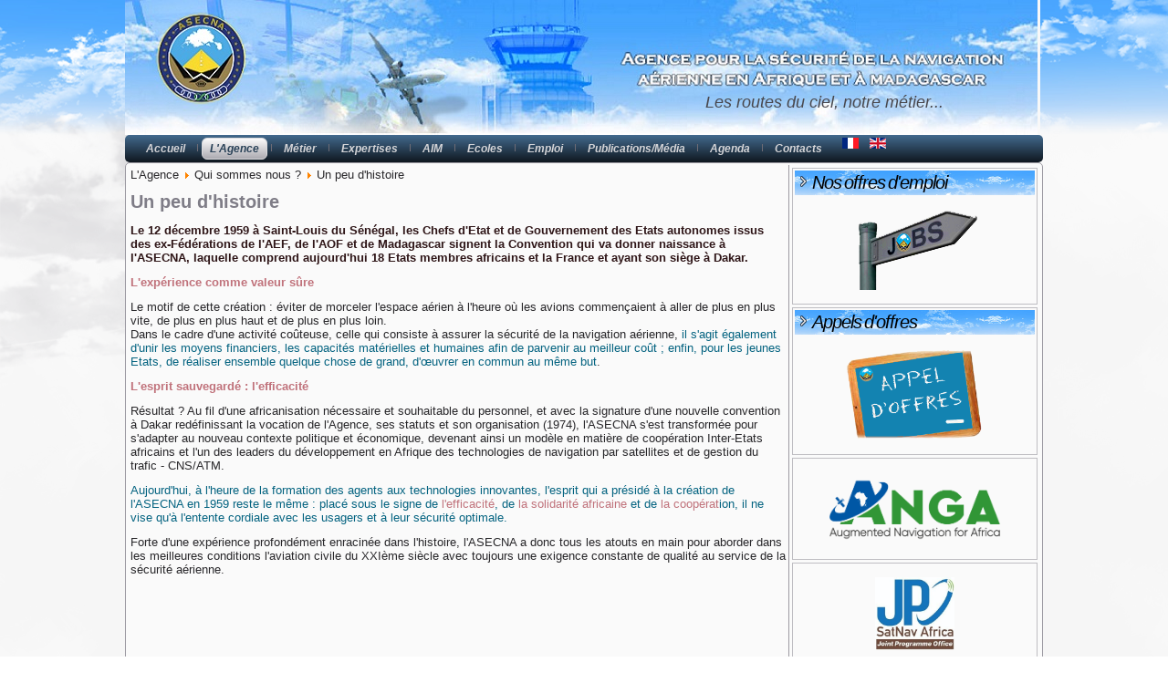

--- FILE ---
content_type: text/html; charset=utf-8
request_url: https://www.asecna.aero/index.php/fr/2014-03-31-16-47-51/2014-03-31-16-53-08/un-peu-d-histoire
body_size: 32208
content:
<!DOCTYPE html>
<html prefix="og: http://ogp.me/ns#" dir="ltr" lang="fr-fr">
<head>
    <base href="https://www.asecna.aero/index.php/fr/2014-03-31-16-47-51/2014-03-31-16-53-08/un-peu-d-histoire" />
	<meta http-equiv="content-type" content="text/html; charset=utf-8" />
	<meta name="author" content="Super User" />
	<meta name="generator" content="Joomla! - Open Source Content Management" />
	<title>ASECNA online - Un peu d'histoire</title>
	<link href="/templates/asecna/favicon.ico" rel="shortcut icon" type="image/vnd.microsoft.icon" />
	<link href="https://cdn.jsdelivr.net/npm/simple-line-icons@2.4.1/css/simple-line-icons.css" rel="stylesheet" type="text/css" />
	<link href="/components/com_k2/css/k2.css?v=2.10.3&b=20200429" rel="stylesheet" type="text/css" />
	<link href="/plugins/system/jce/css/content.css?aa754b1f19c7df490be4b958cf085e7c" rel="stylesheet" type="text/css" />
	<link href="/modules/mod_hot_joomla_carousel/tmpl/hot_joomla_carousel.css" rel="stylesheet" type="text/css" />
	<link href="/media/mod_languages/css/template.css?36c20c5133126c509172f68e593cc51b" rel="stylesheet" type="text/css" />
	<style type="text/css">


.hotcarousel img {
	border:2px solid #000000;
	margin:0 5px;
	padding:2px;
}

.hotcarousel .js {
	overflow:hidden;
	width:920px;
	height:100px;
}

.hotcarousel .carousel-next {
	background: url(https://www.asecna.aero/modules/mod_hot_joomla_carousel/images/circleright32.png) 0 34px no-repeat;float:left;
}

.hotcarousel .carousel-previous {
	background: url(https://www.asecna.aero/modules/mod_hot_joomla_carousel/images/circleleft32.png) 0 34px no-repeat;float:left;
}

.hotcarousel .carousel-control{height:100px;}


	</style>
	<script type="application/json" class="joomla-script-options new">{"csrf.token":"e6e638f60b2728eb4bc1dccff6d53f60","system.paths":{"root":"","base":""},"system.keepalive":{"interval":840000,"uri":"\/index.php\/fr\/component\/ajax\/?format=json"}}</script>
	<script src="https://ajax.googleapis.com/ajax/libs/jquery/1.8/jquery.min.js" type="text/javascript"></script>
	<script src="/plugins/system/jqueryeasy/jquerynoconflict.js" type="text/javascript"></script>
	<script src="/media/system/js/mootools-core.js?36c20c5133126c509172f68e593cc51b" type="text/javascript"></script>
	<script src="/media/system/js/core.js?36c20c5133126c509172f68e593cc51b" type="text/javascript"></script>
	<script src="/media/system/js/mootools-more.js?36c20c5133126c509172f68e593cc51b" type="text/javascript"></script>
	<script src="/media/system/js/caption.js?36c20c5133126c509172f68e593cc51b" type="text/javascript"></script>
	
	
	
	<script src="/media/k2/assets/js/k2.frontend.js?v=2.10.3&b=20200429&sitepath=/" type="text/javascript"></script>
	<!--[if lt IE 9]><script src="/media/system/js/polyfill.event.js?36c20c5133126c509172f68e593cc51b" type="text/javascript"></script><![endif]-->
	<script src="/media/system/js/keepalive.js?36c20c5133126c509172f68e593cc51b" type="text/javascript"></script>
	<script src="/media/jui/js/bootstrap.min.js?36c20c5133126c509172f68e593cc51b" type="text/javascript"></script>
	<script type="text/javascript">
jQuery(function($) {
			 $('.hasTip').each(function() {
				var title = $(this).attr('title');
				if (title) {
					var parts = title.split('::', 2);
					var mtelement = document.id(this);
					mtelement.store('tip:title', parts[0]);
					mtelement.store('tip:text', parts[1]);
				}
			});
			var JTooltips = new Tips($('.hasTip').get(), {"maxTitleChars": 50,"fixed": false});
		});jQuery(window).on('load',  function() {
				new JCaption('img.caption');
			});jQuery(function($){ initTooltips(); $("body").on("subform-row-add", initTooltips); function initTooltips (event, container) { container = container || document;$(container).find(".hasTooltip").tooltip({"html": true,"container": "body"});} });
	</script>

    <link rel="stylesheet" href="/templates/system/css/system.css" />
    <link rel="stylesheet" href="/templates/system/css/general.css" />

    <!-- Created by Artisteer v4.2.0.60623 -->
    
    
    <meta name="viewport" content="initial-scale = 1.0, maximum-scale = 1.0, user-scalable = no, width = device-width" />

    <!--[if lt IE 9]><script src="https://html5shiv.googlecode.com/svn/trunk/html5.js"></script><![endif]-->
    <link rel="stylesheet" href="/templates/asecna/css/template.css" media="screen" type="text/css" />
    <!--[if lte IE 7]><link rel="stylesheet" href="/templates/asecna/css/template.ie7.css" media="screen" /><![endif]-->
    <link rel="stylesheet" href="/templates/asecna/css/template.responsive.css" media="all" type="text/css" />

<link rel="shortcut icon" href="/templates/asecna/favicon.ico" type="image/x-icon" />
    <script>if ('undefined' != typeof jQuery) document._artxJQueryBackup = jQuery;</script>
    
    <script></script>

    <script src="/templates/asecna/script.js"></script>
    <script src="/templates/asecna/script.responsive.js"></script>
    <script src="/templates/asecna/modules.js"></script>
        <script>if (document._artxJQueryBackup) jQuery = document._artxJQueryBackup;</script>
</head>
<body>

<div id="art-main">
<header class="art-header">
    <div class="art-shapes">
        <div class="art-object1786229121"></div>

            </div>

<h2 class="art-slogan">Les routes du ciel, notre métier...</h2>





                        
                    
</header>
<nav class="art-nav">
    
<ul class="art-hmenu nav-pills"><li class="item-101"><a href="/index.php/fr/">Accueil</a></li><li class="item-130 active deeper parent"><a class="active separator">L'Agence</a><ul><li class="item-131 active deeper parent"><a class="active separator">Qui sommes nous ?</a><ul><li class="item-132"><a href="/index.php/fr/2014-03-31-16-47-51/2014-03-31-16-53-08/presentation-missions">Présentation/Missions</a></li><li class="item-133"><a href="/index.php/fr/2014-03-31-16-47-51/2014-03-31-16-53-08/etats-membres">Etats membres</a></li><li class="item-159"><a href="/index.php/fr/2014-03-31-16-47-51/2014-03-31-16-53-08/accords-conventions">Accords, Conventions</a></li><li class="item-134 current active"><a class=" active" href="/index.php/fr/2014-03-31-16-47-51/2014-03-31-16-53-08/un-peu-d-histoire">Un peu d'histoire</a></li></ul></li><li class="item-143 deeper parent"><a class="separator">Gouvernance</a><ul><li class="item-610"><a href="/index.php/fr/2014-03-31-16-47-51/gouvernance/comite-des-ministres">Comité des ministres</a></li><li class="item-611"><a href="/index.php/fr/2014-03-31-16-47-51/gouvernance/conseil-d-administration">Conseil d'administration</a></li><li class="item-612"><a href="/index.php/fr/2014-03-31-16-47-51/gouvernance/direction-generale">Direction générale </a></li><li class="item-613"><a href="/index.php/fr/2014-03-31-16-47-51/gouvernance/controle-financier">Contrôle Financier</a></li><li class="item-614"><a href="/index.php/fr/2014-03-31-16-47-51/gouvernance/agence-comptable">Agence comptable</a></li></ul></li><li class="item-152"><a href="/index.php/fr/2014-03-31-16-47-51/vision-engagements">Vision/Engagements</a></li><li class="item-154"><a href="/index.php/fr/2014-03-31-16-47-51/cooperation">Coopération</a></li></ul></li><li class="item-171 deeper parent"><a class="separator">Métier</a><ul><li class="item-174"><a href="/index.php/fr/nos-metiers/l-atm-air-traffic-management">ATM</a></li><li class="item-176"><a href="/index.php/fr/nos-metiers/meteorologie">Météorologie</a></li><li class="item-175"><a href="/index.php/fr/nos-metiers/cns">CNS</a></li></ul></li><li class="item-137 deeper parent"><a class="separator">Expertises</a><ul><li class="item-177"><a href="/index.php/fr/expertises/ingenierie">Ingénierie et Etudes</a></li><li class="item-165"><a href="/index.php/fr/expertises/maintenance">Maintenance</a></li><li class="item-166"><a href="/index.php/fr/expertises/calibration">Calibration</a></li><li class="item-167"><a href="/index.php/fr/expertises/gestion-aeroportuaire">Gestion aéroportuaire</a></li><li class="item-224"><a href="/index.php/fr/expertises/formation">Formation</a></li></ul></li><li class="item-147"><a href="https://ais.asecna.aero/" target="_blank">AIM</a></li><li class="item-236 deeper parent"><a class="separator">Ecoles</a><ul><li class="item-225"><a href="/index.php/fr/les-ecoles-asecna/eamac-ecole-africaine-de-la-meteorologie-et-de-l-aviation-civile">EAMAC (Ecole Africaine de la Météorologie et de l'Aviation Civile)</a></li><li class="item-226"><a href="/index.php/fr/les-ecoles-asecna/ernam-ecole-regionale-de-la-navigation-aerienne-et-du-management">ERNAM (Ecole Régionale de la Navigation Aérienne et du Management )</a></li><li class="item-227"><a href="/index.php/fr/les-ecoles-asecna/ersi-ecole-regionale-de-securite-incendie">ERSI (Ecole Régionale de Sécurité Incendie)</a></li><li class="item-228"><a href="/index.php/fr/les-ecoles-asecna/centre-de-formation-avsec-oaci">Centre de formation AVSEC/OACI</a></li></ul></li><li class="item-160 deeper parent"><a class="separator">Emploi</a><ul><li class="item-237 deeper parent"><a class="separator">Ressources Humaines</a><ul><li class="item-238"><a href="/index.php/fr/emploi/ressources-humaines-asecna/notre-politique-rh">Notre politique RH</a></li><li class="item-240"><a href="/index.php/fr/emploi/ressources-humaines-asecna/remuneration">Rémunération...</a></li><li class="item-239"><a href="/index.php/fr/emploi/ressources-humaines-asecna/nos-valeurs">Nos valeurs...</a></li><li class="item-241"><a href="/index.php/fr/emploi/ressources-humaines-asecna/dialogue-social">Le dialogue social...</a></li></ul></li><li class="item-170 deeper parent"><a class="separator">Carrières</a><ul><li class="item-218"><a href="/index.php/fr/emploi/carrieres/formation">Formation</a></li><li class="item-219"><a href="/index.php/fr/emploi/carrieres/mobilite">Mobilité</a></li></ul></li><li class="item-169 deeper parent"><a class="separator">Effectifs</a><ul><li class="item-233"><a href="/index.php/fr/emploi/effectifs/nos-effectifs">Nos effectifs</a></li></ul></li><li class="item-172 deeper parent"><a class="separator">Postuler</a><ul><li class="item-173"><a href="/index.php/fr/emploi/nous-rejoindre/nous-rejoindre">Nous rejoindre</a></li><li class="item-254"><a href="https://vacancy.asecna.aero/?page=liste_des_avps" target="_blank">Postes Vacants</a></li><li class="item-229"><a class="separator-without-submenu">Stages</a></li></ul></li></ul></li><li class="item-161 deeper parent"><a class="separator">Publications/Média</a><ul><li class="item-179 deeper parent"><a class="separator">Actualité</a><ul><li class="item-189"><a href="/index.php/fr/publications-media/actualite/a-la-une">A la une</a></li><li class="item-190"><a href="/index.php/fr/publications-media/actualite/communiques">Communiqués</a></li><li class="item-242"><a class="separator-without-submenu">Contacts presse</a></li></ul></li><li class="item-180 deeper parent"><a class="separator">Publications</a><ul><li class="item-185"><a href="/index.php/fr/publications-media/publications/rapports-annuels">Rapports annuels</a></li><li class="item-243"><a href="/index.php/fr/publications-media/publications/bilan-social">Bilan social</a></li><li class="item-211"><a href="/index.php/fr/publications-media/publications/appel-d-offres">Appel d'offres</a></li><li class="item-688"><a href="/index.php/fr/publications-media/publications/flash-infos">Flash Infos</a></li></ul></li><li class="item-181 deeper parent"><a class="separator">Médiathèque</a><ul><li class="item-183"><a href="/index.php/fr/publications-media/mediatheque/videotheque">Vidéothèque</a></li><li class="item-184"><a class="separator-without-submenu">Photothèque</a></li></ul></li></ul></li><li class="item-162 deeper parent"><a class="separator">Agenda</a><ul><li class="item-199"><a href="/index.php/fr/reunions-evenements/agenda">Agenda</a></li></ul></li><li class="item-163 deeper parent"><a class="separator">Contacts</a><ul><li class="item-135 deeper parent"><a class="separator">Où sommes nous ?</a><ul><li class="item-138"><a class="separator-without-submenu">Siège</a></li><li class="item-139"><a class="separator-without-submenu">Représentations</a></li><li class="item-140"><a class="separator-without-submenu">Délégation &amp; AAN</a></li><li class="item-141"><a class="separator-without-submenu">Ecoles</a></li><li class="item-142"><a class="separator-without-submenu">Filiale</a></li><li class="item-223"><a href="/index.php/fr/contacts/ou-sommes-nous/nous-contacter">Nous contacter...</a></li></ul></li></ul></li></ul><div class="mod-languages">

	<ul class="lang-inline" dir="ltr">
									<li class="lang-active">
			<a href="https://www.asecna.aero/index.php/fr/2014-03-31-16-47-51/2014-03-31-16-53-08/un-peu-d-histoire">
												<img src="/media/mod_languages/images/fr.gif" alt="Français (FR)" title="Français (FR)" />										</a>
			</li>
								<li>
			<a href="/index.php/en/2014-03-31-16-47-51/2014-03-31-16-53-08/un-peu-d-histoire">
												<img src="/media/mod_languages/images/en.gif" alt="English (UK)" title="English (UK)" />										</a>
			</li>
				</ul>

</div>
 
    </nav>
<div class="art-sheet clearfix">
            <div class="art-layout-wrapper">
                <div class="art-content-layout">
                    <div class="art-content-layout-row">
                        <div class="art-layout-cell art-content">
<article class="art-post"><div class="art-postcontent clearfix">
<div class="breadcrumbs">
<span>L'Agence</span> <img src="/media/system/images/arrow.png" alt="" /> <span>Qui sommes nous ?</span> <img src="/media/system/images/arrow.png" alt="" /> <span>Un peu d'histoire</span></div>
</div></article><article class="art-post art-messages"><div class="art-postcontent clearfix">
<div id="system-message-container">
</div></div></article><div class="item-page"><article class="art-post"><h2 class="art-postheader">Un peu d'histoire</h2><div class="art-postcontent clearfix"><div class="art-article"><p style="text-align: left;"><span style="color: #2e1517;"><strong>Le 12 décembre 1959 à Saint-Louis du Sénégal, les Chefs d'Etat et de Gouvernement des Etats autonomes issus des ex-Fédérations de l'AEF, de l'AOF et de Madagascar signent la Convention qui va donner naissance à l'ASECNA, laquelle comprend aujourd'hui 18 Etats membres africains et la France et ayant son siège à Dakar. </strong></span></p>
<p style="text-align: left;"><span style="color: #c0727b;"><strong>L'expérience comme valeur sûre</strong></span></p>
<p>Le motif de cette création : éviter de morceler l'espace aérien à l'heure où les avions commençaient à aller de plus en plus vite, de plus en plus haut et de plus en plus loin.<br />Dans le cadre d'une activité coûteuse, celle qui consiste à assurer la sécurité de la navigation aérienne,<span style="color: #046380;"> il s'agit également d'unir les moyens financiers, les capacités matérielles et humaines afin de parvenir au meilleur coût ; enfin, pour les jeunes Etats, de réaliser ensemble quelque chose de grand, d'œuvrer en commun au même but</span>.</p>
<p><span style="color: #c0727b;"><strong>L'esprit sauvegardé : l'efficacité</strong></span></p>
<p>Résultat ? Au fil d'une africanisation nécessaire et souhaitable du personnel, et avec la signature d'une nouvelle convention à Dakar redéfinissant la vocation de l'Agence, ses statuts et son organisation (1974), l'ASECNA s'est transformée pour s'adapter au nouveau contexte politique et économique, devenant ainsi un modèle en matière de coopération Inter-Etats africains et l'un des leaders du développement en Afrique des technologies de navigation par satellites et de gestion du trafic - CNS/ATM.</p>
<p><span style="color: #046380;">Aujourd'hui, à l'heure de la formation des agents aux technologies innovantes, l'esprit qui a présidé à la création de l'ASECNA en 1959 reste le même : placé sous le signe de<span style="color: #c0727b;"> l'efficacité</span>, de <span style="color: #c0727b;">la solidarité africaine</span> et de <span style="color: #c0727b;">la coopérat</span>ion, il ne vise qu'à l'entente cordiale avec les usagers et à leur sécurité optimale.</span></p>
<p>Forte d'une expérience profondément enracinée dans l'histoire, l'ASECNA a donc tous les atouts en main pour aborder dans les meilleures conditions l'aviation civile du XXIème siècle avec toujours une exigence constante de qualité au service de la sécurité aérienne.</p> </div></div></article></div>


                        </div>
                        <div class="art-layout-cell art-sidebar1">
<div class="art-block clearfix"><div class="art-blockheader"><h3 class="t">Nos offres d'emploi</h3></div><div class="art-blockcontent"><div class="custom"  >
	<p><a href="https://vacancy.asecna.aero/?page=liste_des_avps" target="_blank" rel="noopener" title="Site web des vacances de poste de l'ASECNA"><img src="/images/Docs/asecna/RH/Jobs2.png" alt="Jobs2" style="display: block; margin-left: auto; margin-right: auto; vertical-align: middle;" /></a></p></div></div></div><div class="art-block clearfix"><div class="art-blockheader"><h3 class="t">Appels d'offres</h3></div><div class="art-blockcontent"><div class="custom"  >
	<p><a href="/index.php/publications-media/publications/appel-d-offres" target="_self"><img src="/images/Docs/Appel_offre/Appeloffre4_bleu.png" alt="Appeloffre4 bleu etiquette" width="157" height="101" style="display: block; margin-left: auto; margin-right: auto;" /></a></p></div></div></div><div class="art-block clearfix"><div class="art-blockcontent"><div class="custom"  >
	<p><a href="https://www.anga-africa.org/" title="ANGA"><img src="/images/Docs/Publications/ANGA/logo-anga.png" alt="logo anga" width="201" height="80" style="display: block; margin-left: auto; margin-right: auto;" /></a></p></div></div></div><div class="art-block clearfix"><div class="art-blockcontent"><div class="custom"  >
	<p><a href="https://www.satnav-africa.com" target="_blank" rel="noopener" title="JPO SatNav Africa"><img src="/images/Docs/Publications/JPO/logo-JPO.jpg" alt="JPO Info" width="87" height="80" style="display: block; margin-left: auto; margin-right: auto;" /></a></p></div></div></div><div class="art-block clearfix"><div class="art-blockheader"><h3 class="t">Connexion</h3></div><div class="art-blockcontent"><form action="/index.php/fr/2014-03-31-16-47-51/2014-03-31-16-53-08/un-peu-d-histoire" method="post" id="login-form" class="form-inline">
		<div class="userdata">
		<div id="form-login-username" class="control-group">
			<div class="controls">
									<div class="input-prepend">
						<span class="add-on">
							<span class="icon-user hasTooltip" title="Identifiant"></span>
							<label for="modlgn-username" class="element-invisible">Identifiant</label>
						</span>
						<input id="modlgn-username" type="text" name="username" class="input-small" tabindex="0" size="18" placeholder="Identifiant" />
					</div>
							</div>
		</div>
		<div id="form-login-password" class="control-group">
			<div class="controls">
									<div class="input-prepend">
						<span class="add-on">
							<span class="icon-lock hasTooltip" title="Mot de passe">
							</span>
								<label for="modlgn-passwd" class="element-invisible">Mot de passe							</label>
						</span>
						<input id="modlgn-passwd" type="password" name="password" class="input-small" tabindex="0" size="18" placeholder="Mot de passe" />
					</div>
							</div>
		</div>
						<div id="form-login-remember" class="control-group checkbox">
			<label for="modlgn-remember" class="control-label">Se souvenir de moi</label> <input id="modlgn-remember" type="checkbox" name="remember" class="inputbox" value="yes"/>
		</div>
				<div id="form-login-submit" class="control-group">
			<div class="controls">
				<button type="submit" tabindex="0" name="Submit" class="btn btn-primary login-button art-button">Connexion</button>
			</div>
		</div>
					<ul class="unstyled">
							<li>
					<a href="/index.php/fr/component/users/?view=remind&amp;Itemid=331">
					Identifiant oublié ?</a>
				</li>
				<li>
					<a href="/index.php/fr/component/users/?view=reset&amp;Itemid=331">
					Mot de passe oublié ?</a>
				</li>
			</ul>
		<input type="hidden" name="option" value="com_users" />
		<input type="hidden" name="task" value="user.login" />
		<input type="hidden" name="return" value="aW5kZXgucGhwP0l0ZW1pZD0yMTE=" />
		<input type="hidden" name="e6e638f60b2728eb4bc1dccff6d53f60" value="1" />	</div>
	</form></div></div>



                        </div>

                    </div>
                </div>
            </div>
<div class="art-content-layout"><div class="art-content-layout-row"><div class="art-layout-cell art-layout-sidebar-bg" style="width: 100%;"><div class="art-block clearfix"><div class="art-blockcontent">

<script type="text/javascript" src="https://www.asecna.aero/modules/mod_hot_joomla_carousel/js/jquery.carousel.js"></script>
<script type="text/javascript">
    jQuery(function(){
        jQuery("div.foo").carousel({
			direction: "horizontal",
			loop: false,
			dispItems: 5,
			pagination: true,
			paginationPosition: "inside",
			autoSlide: false,
			autoSlideInterval: 3000,
			delayAutoSlide: false,
			combinedClasses: false,
			effect: "slide",
			slideEasing: "swing",
			animSpeed: "normal",
			equalWidths: "true"
		});
    });
</script>
    
<div class="hotcarousel">
    <div class="foo">
         <ul style="margin:0; padding:0">
    
            <li><img src="/images/mes_images/SlideShow/2001_0519_111904AA.JPG" alt="" width="145" height="128" /></li>
<li><img src="/images/mes_images/SlideShow/ASECNA - Direction Generale.jpg" alt="" width="145" height="128" /></li>
<li><img src="/images/mes_images/SlideShow/Bzv_03-2004_0013.JPG" alt="" width="145" height="128" /></li>
<li><img src="/images/mes_images/SlideShow/Control.jpg" alt="" width="145" height="128" /></li>
<li><img src="/images/mes_images/SlideShow/DSCF0020.JPG" alt="" width="145" height="128" /></li>
<li><img src="/images/mes_images/SlideShow/DSC_1242.JPG" alt="" width="145" height="128" /></li>
<li><img src="/images/mes_images/SlideShow/DSC_1252.JPG" alt="" width="145" height="128" /></li>
<li><img src="/images/mes_images/SlideShow/DSC_1317.JPG" alt="" width="145" height="128" /></li>
<li><img src="/images/mes_images/SlideShow/DSC_4664.JPG" alt="" width="145" height="128" /></li>
<li><img src="/images/mes_images/SlideShow/DSC_4719.JPG" alt="" width="145" height="128" /></li>
<li><img src="/images/mes_images/SlideShow/ERSI0.jpg" alt="" width="145" height="128" /></li>
<li><img src="/images/mes_images/SlideShow/ERSIh.jpg" alt="" width="145" height="128" /></li>
<li><img src="/images/mes_images/SlideShow/IMG_3066.JPG" alt="" width="145" height="128" /></li>
<li><img src="/images/mes_images/SlideShow/IMG_3375.JPG" alt="" width="145" height="128" /></li>
<li><img src="/images/mes_images/SlideShow/Niger.JPG" alt="" width="145" height="128" /></li>
<li><img src="/images/mes_images/SlideShow/S6300175.JPG" alt="" width="145" height="128" /></li>
<li><img src="/images/mes_images/SlideShow/S6300238.JPG" alt="" width="145" height="128" /></li>
<li><img src="/images/mes_images/SlideShow/Senegal.JPG" alt="" width="145" height="128" /></li>
<li><img src="/images/mes_images/SlideShow/Stele ASECNA.png" alt="" width="145" height="128" /></li>
<li><img src="/images/mes_images/SlideShow/Symposium_AFI_1.JPG" alt="" width="145" height="128" /></li>
<li><img src="/images/mes_images/SlideShow/Symposium_AFI_2.JPG" alt="" width="145" height="128" /></li>
<li><img src="/images/mes_images/SlideShow/Time for innovation.jpg" alt="" width="145" height="128" /></li>
<li><img src="/images/mes_images/SlideShow/Visite_SG_OACI_ASECNA.JPG" alt="" width="145" height="128" /></li>
<li><img src="/images/mes_images/SlideShow/agent_2_ccr.jpg" alt="" width="145" height="128" /></li>
<li><img src="/images/mes_images/SlideShow/calibration_atr au sol.jpg" alt="" width="145" height="128" /></li>
<li><img src="/images/mes_images/SlideShow/controleur.jpg" alt="" width="145" height="128" /></li>
<li><img src="/images/mes_images/SlideShow/cooperation_Rencontre_Delegation_Francaise_OACI.jpg" alt="" width="145" height="128" /></li>
<li><img src="/images/mes_images/SlideShow/embase remontage 3.JPG" alt="" width="145" height="128" /></li>
<li><img src="/images/mes_images/SlideShow/guide coude_tete_verin.JPG" alt="" width="145" height="128" /></li>
<li><img src="/images/mes_images/SlideShow/imagesCAUM9PI7.jpg" alt="" width="145" height="128" /></li>
<li><img src="/images/mes_images/SlideShow/maintenance.JPG" alt="" width="145" height="128" /></li>
<li><img src="/images/mes_images/SlideShow/radar-monopulse-afrique.jpg" alt="" width="145" height="128" /></li>
<li><img src="/images/mes_images/SlideShow/vision.jpg" alt="" width="145" height="128" /></li>
<li><img src="/images/mes_images/SlideShow/vision_devdurable.JPG" alt="" width="145" height="128" /></li>
    
        </ul>
    </div>
</div></div></div></div></div></div>
<footer class="art-footer">
<div class="art-content-layout">
    <div class="art-content-layout-row">
    <div class="art-layout-cell layout-item-0" style="width: 20%">
        <p style="text-align: left;"><span style="color: rgb(25, 11, 13); font-weight: bold;">Info Utiles</span><span style="font-weight: bold;"></span></p><p><br /></p><p style="text-align: left;"><a href="/index.php/publications-media/publications/rapports-annuels">Rapport annuel</a><br /></p><p style="text-align: left;"><a href="https://vacancy.asecna.aero/?page=liste_des_avps">Postes vacants</a><br /></p><p style="text-align: left;"><a href="/index.php/fr/publications-media/publications/appel-d-offres">Appels d'offres</a><br /></p><p style="text-align: left;"><a href="/index.php/fr/component/icagenda/?Itemid=210">Agenda &amp; évènements</a><br /></p><p style="text-align: left;"><a href="http://reunions.asecna.aero/">Réunions statutaires</a></p><p style="text-align: left;"><a href="/index.php/fr/component/users/?view=login&amp;Itemid=331">S'identifier</a><br /></p><p style="text-align: left;"><br /></p><p style="text-align: left;">
        </p>
    </div><div class="art-layout-cell layout-item-1" style="width: 20%">
        <p style="text-align: left;"><span style="font-weight: bold;">Contacts</span></p><p style="text-align: left;"><span style="font-weight: bold;"><br /></span></p><p style="text-align: left;"><a href="#">Siège</a><br /></p><p style="text-align: left;"><a href="#">Représentations</a><br /></p><p style="text-align: left;"><a href="#">Délégations</a><br /></p><p style="text-align: left;"><a href="#">Ecoles</a><br /></p><p style="text-align: left;"><a href="#">Administrations Déléguées</a></p>
    </div><div class="art-layout-cell layout-item-0" style="width: 20%">
        <!--<p style="text-align: left;"><span style="color: rgb(25, 11, 13); font-weight: bold;">Représentations</span><span style="font-weight: bold;"></span></p><p style="text-align: left;"><br /></p><p style="text-align: left;"><a href="#">Bénin</a>&nbsp;|&nbsp;<a href="#">Burkina Faso</a></p><p style="text-align: left;"><a href="#">Cameroun</a>&nbsp;|&nbsp;<a href="#">Centrafrique</a><a href="#"></a></p><p style="text-align: left;"><a href="#">Comores</a>&nbsp;|&nbsp;<a href="#">Congo</a><br /></p><p style="text-align: left;"><a href="#">Côte d'Ivoire</a>&nbsp;|&nbsp;<a href="/index.php/fr/component/content/featured?Itemid=139">Gabon</a><br /></p><p style="text-align: left;"><a href="#">Guinée Bissau</a>&nbsp;|&nbsp;<a href="#">Guinée Equatoriale</a>&nbsp;|&nbsp;<a href="#">Madagascar</a><br /></p><p style="text-align: left;"><a href="#">Mali</a>&nbsp;| <a href="#">Mauritanie</a>&nbsp;|&nbsp;<a href="#">Niger</a></p><p style="text-align: left;"><a href="#">Sénégal</a>&nbsp;|&nbsp;<a href="#">Tchad</a>&nbsp;|&nbsp;<a href="#">Togo</a></p> -->
        <p style="text-align: left;"><span style="color: rgb(25, 11, 13); font-weight: bold;">Représentations</span><span style="font-weight: bold;"></span></p><p style="text-align: left;"><br /></p><p style="text-align: left;"><a href="#">Bénin</a>&nbsp;|&nbsp;<a href="#">Burkina Faso</a></p><p style="text-align: left;"><a href="#">Cameroun</a>&nbsp;|&nbsp;<a href="#">Centrafrique</a><a href="#"></a></p><p style="text-align: left;"><a href="#">Comores</a>&nbsp;|&nbsp;<a href="#">Congo</a><br /></p><p style="text-align: left;"><a href="#">Côte d'Ivoire</a>&nbsp;|&nbsp;<a href="/index.php/fr/component/content/featured?Itemid=139">Gabon</a><br /></p><p style="text-align: left;"><a href="#">Guinée Bissau</a>&nbsp;|&nbsp;<a href="#">Guinée Equatoriale</a>&nbsp;|&nbsp;<a href="#">Madagascar</a><br /></p><p style="text-align: left;"><a href="#">Mali</a>&nbsp;| <a href="#">Mauritanie</a>&nbsp;|&nbsp;<a href="#">Niger</a><p style="text-align: left;"><a href="#">Rwanda</a>&nbsp;|&nbsp;<a href="#">Sénégal</a><br /></p><p style="text-align: left;"><a href="#">Tchad</a>&nbsp;|&nbsp;<a href="#">Togo</a><br /></p>
		<!--</p><p style="text-align: left;"><a href="#">Sénégal</a>&nbsp;|&nbsp;<a href="#">Tchad</a>&nbsp;|&nbsp;<a href="#">Togo</a></p> -->
		
    </div><div class="art-layout-cell layout-item-2" style="width: 20%">
        <p style="text-align: left;"><span style="font-weight: bold;">Délégations</span></p><p style="text-align: left;"><br /></p><p style="text-align: left;"><a href="#">Paris</a><br /></p><p style="text-align: left;"><a href="#">Montréal</a><br /></p><p style="text-align: left;"><br /></p><p style="text-align: left;"><span style="font-weight: bold;">Ecoles</span><br /></p><p style="text-align: left;"><span style="font-weight: bold;"><br /></span></p><p style="text-align: left;"><a href="/index.php/fr/les-ecoles-asecna/eamac-ecole-africaine-de-la-meteorologie-et-de-l-aviation-civile">EAMAC</a></p><p style="text-align: left;"><a href="/index.php/fr/les-ecoles-asecna/ersi-ecole-regionale-de-securite-incendie">ERSI</a><br /></p><p style="text-align: left;"><a href="/index.php/fr/les-ecoles-asecna/ernam-ecole-regionale-de-la-navigation-aerienne-et-du-management">ERNAM</a><br /></p>
    </div><div class="art-layout-cell layout-item-3" style="width: 20%">
        <p><img width="100" height="100" alt="" class="art-lightbox" src="/templates/asecna/images/asecna-logo.png" /><br /></p>
    </div>
    </div>
</div>
<div class="art-content-layout-br layout-item-4">
</div><div class="art-content-layout">
    <div class="art-content-layout-row">
    <div class="art-layout-cell layout-item-5" style="width: 25%">
        <p style="text-align: left;"><span style="font-size: 9px;">&nbsp;Nous suivre</span>&nbsp;<a href="http://www.youtube.com/asecnaisone" class="art-youtube-tag-icon" style="line-height: 22px;" title="ASECNA on YouTube" target="_blank"></a>&nbsp;&nbsp;<a href="/" class="art-twitter-tag-icon" style="line-height: 32px;"></a>&nbsp;&nbsp;<a href="/" class="art-facebook-tag-icon" style="line-height: 32px;"></a>&nbsp;&nbsp;<a href="/" class="art-rss-tag-icon" style="line-height: 19px;"></a>&nbsp;<br /></p>
    </div><div class="art-layout-cell layout-item-6" style="width: 25%">
        <p style="text-align: center;"><span style="color: rgb(30, 25, 21); font-family: Arial, 'Arial Unicode MS', Helvetica, sans-serif; font-size: 9px;"><a href="#"><span style="font-family: Arial, 'Arial Unicode MS', Helvetica, sans-serif; font-size: 9px; ">Plan du site</span></a>|<a href="#"><span style="font-family: Arial, 'Arial Unicode MS', Helvetica, sans-serif; font-size: 9px;">Crédits</span></a>|<span><a href="#"><span style="font-family: Arial, 'Arial Unicode MS', Helvetica, sans-serif; font-size: 9px; ">Mentions légales</span></a></span></span></p>
    </div><div class="art-layout-cell layout-item-7" style="width: 50%">
        <p><span style="color: rgb(46, 21, 23); font-size: 9px; text-align: right;">© Agence pour la Sécurité de la Navigation Aérienne en Afrique et à Madagascar - ASECNA</span><br /></p>
    </div>
    </div>
</div>

</footer>

    </div>
    <p class="art-page-footer">
        <span id="art-footnote-links">Designed by ASECNA</span>
    </p>
</div>


</body>
</html>

--- FILE ---
content_type: text/css
request_url: https://www.asecna.aero/modules/mod_hot_joomla_carousel/tmpl/hot_joomla_carousel.css
body_size: 1185
content:
/*------------------------------------------------------------------------
# "Hot Joomla Carousel" Joomla module
# Copyright (C) 2010 ArhiNet d.o.o. All Rights Reserved.
# License: http://www.gnu.org/licenses/gpl-2.0.html GNU/GPLv2 only
# Author: HotJoomlaTemplates.com
# Website: http://www.hotjoomlatemplates.com
-------------------------------------------------------------------------*/
.IE button {
	width:1%;
	overflow:visible;
}

.hotcarousel {
}

.foo {
	float:left;
}

.hotcarousel .js .carousel-wrap {
	vertical-align:middle;
	margin:0 5px;
}

.IE .hotcarousel .js .carousel-wrap {
	display:inline;
}

.hotcarousel ul {
	margin:0;
	padding:0;
	right: auto !important;
}

.hotcarousel .js ul li {
	overflow:hidden;
	display:inline;
	float:left;
	text-align:center;
	margin:0;
	padding:0;
	list-style:none;
	background:none;
}

.hotcarousel .carousel-control {
	overflow:hidden;
	display:inline-block;
	vertical-align:middle;
	width:31px;
	cursor:pointer;
	line-height:999px;
}

.hotcarousel .disabled,.hotcarousel .disabled:hover {
	cursor:default;
}

div.carousel-pagination {
	color:#fff;
	cursor:pointer;
	text-align:center;
}

div.carousel-pagination a {
	padding:0 6px;
}